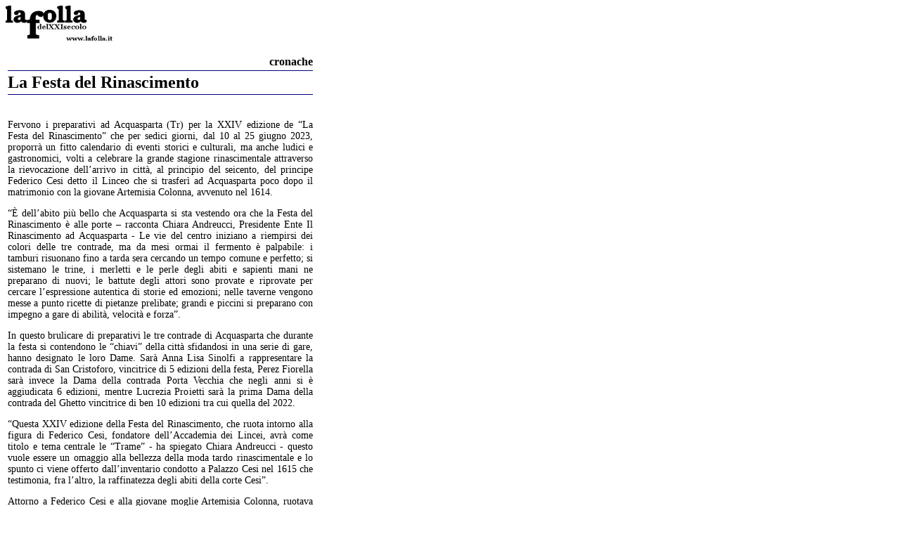

--- FILE ---
content_type: text/html; charset=UTF-8
request_url: https://www.lafolla.it/lfst.php?id=lf237rinascimento69169
body_size: 1867
content:
<HTML>
<HEAD>
<TITLE>LA FOLLA - Periodico di politica e cultura</TITLE>
<meta name="author" content="G M M">
<LINK REL="stylesheet" TYPE="text/css" HREF="nepstylest.css" />
</HEAD>
<BODY bgcolor="white">
<img src="intesta.jpg" width="152" height="50"><br><br><table width="440" height="40"><tr><td><div class="argomento" align="right">
cronache</div><div class="titolo" align="left"><table border="0" bgcolor="white" align="center" width="100%" cellpadding="0" cellspacing="0" height="3"><tr><td></td></tr></table><table border="0" bgcolor="navy" align="center" width="100%" cellpadding="0" cellspacing="0" height="1"><tr><td></td></tr></table><table border="0" bgcolor="white" align="center" width="100%" cellpadding="0" cellspacing="0" height="3"><tr><td></td></tr></table>
La Festa del Rinascimento<table border="0" bgcolor="white" align="center" width="100%" cellpadding="0" cellspacing="0" height="3"><tr><td></td></tr></table><table border="0" bgcolor="navy" align="center" width="100%" cellpadding="0" cellspacing="0" height="1"><tr><td></td></tr></table></div><div class="autore" align="left"><table border="0" bgcolor="white" align="center" width="100%" cellpadding="0" cellspacing="0" height="3"><tr><td></td></tr></table>
</div><br><div class="testo" align="justify" style="font-size:px"><p>
Fervono i preparativi ad Acquasparta (Tr) per la XXIV edizione de “La Festa del Rinascimento” che per sedici giorni, dal 10 al 25 giugno 2023, proporrà un fitto calendario di eventi storici e culturali, ma anche ludici e gastronomici, volti a celebrare la grande stagione rinascimentale attraverso la rievocazione dell’arrivo in città, al principio del seicento, del principe Federico Cesi detto il Linceo che si trasferì ad Acquasparta poco dopo il matrimonio con la giovane Artemisia Colonna, avvenuto nel 1614.
 
</p><p>“È dell’abito più bello che Acquasparta si sta vestendo ora che la Festa del Rinascimento è alle porte – racconta Chiara Andreucci, Presidente Ente Il Rinascimento ad Acquasparta - Le vie del centro iniziano a riempirsi dei colori delle tre contrade, ma da mesi ormai il fermento è palpabile: i tamburi risuonano fino a tarda sera cercando un tempo comune e perfetto; si sistemano le trine, i merletti e le perle degli abiti e sapienti mani ne preparano di nuovi; le battute degli attori sono provate e riprovate per cercare l’espressione autentica di storie ed emozioni; nelle taverne vengono messe a punto ricette di pietanze prelibate; grandi e piccini si preparano con impegno a gare di abilità, velocità e forza”.
 
</p><p>In questo brulicare di preparativi le tre contrade di Acquasparta che durante la festa si contendono le “chiavi” della città sfidandosi in una serie di gare, hanno designato le loro Dame. Sarà Anna Lisa Sinolfi a rappresentare la contrada di San Cristoforo, vincitrice di 5 edizioni della festa, Perez Fiorella sarà invece la Dama della contrada Porta Vecchia che negli anni si è aggiudicata 6 edizioni, mentre Lucrezia Proietti sarà la prima Dama della contrada del Ghetto vincitrice di ben 10 edizioni tra cui quella del 2022.
 
</p><p>“Questa XXIV edizione della Festa del Rinascimento, che ruota intorno alla figura di Federico Cesi, fondatore dell’Accademia dei Lincei, avrà come titolo e tema centrale le “Trame” - ha spiegato Chiara Andreucci - questo vuole essere un omaggio alla bellezza della moda tardo rinascimentale e lo spunto ci viene offerto dall’inventario condotto a Palazzo Cesi nel 1615 che testimonia, fra l’altro, la raffinatezza degli abiti della corte Cesi”.
 
</p><p>Attorno a Federico Cesi e alla giovane moglie Artemisia Colonna, ruotava infatti una corte attenta alla bellezza dell’abbigliamento e degli accessori indossati, gioielli, vesti, il corredo nuziale, i velluti, come testimoniato dall’inventario redatto da Matteo Iori da Montefalco, al servizio del notaio acquaspartano Paolo dei Pierleoni, su incarico del duca Federico Cesi nel 1615. Questo elenco di beni preziosi e raffinati ha fornito lo spunto per il tema portante de “La Festa del Rinascimento” 2023, incentrato sulle “Trame”, non solo con riferimento alle trame tessili delle preziose vesti rinascimentali sfoggiate dalla corte cesiana, tra le più esigenti del Rinascimento umbro-romano in fatto di bellezza estetica, ma anche con riguardo alle trame di mistero che avvolgono le vicende storiche del tempo.
 
</p><p>Si stanno intessendo quindi le trame di questa nuova edizione, che proporrà un ricco cartellone di appuntamenti tra cortei, gare tra contrade, concerti, spettacoli ed appuntamenti di approfondimento culturale, con l’intervento di esperti.
  
hb</p><p></p><p>
articolo pubblicato il: <b>31/05/2023</b> </p>
</div></td></tr></table>
</body>
</html>


--- FILE ---
content_type: text/css
request_url: https://www.lafolla.it/nepstylest.css
body_size: 0
content:
div.argomento {
	font-family : Times New Roman, Roman, Times, Arial, sans-serif;
	font-size :16px;
	color : black;
	font-weight : bold;
	text-decoration : none;
}

div.titolo {
	font-family : Times New Roman, Roman, Times, Arial, sans-serif;
	font-size :24px;
	color : black;
	font-weight : bold;
	text-decoration : none;
}

div.autore {
	font-family : Times New Roman, Roman, Times, Arial, sans-serif;
	font-size :14px;
	color : black;
	text-decoration : none;
}

div.testo {
	font-family : Times New Roman, Roman, Times, Arial, sans-serif;
	font-size :14px;
	color : black;
	text-decoration : none;
}

span.corsivo {
	font-family : Times New Roman, Roman, Times, Arial, sans-serif;
	font-size :14px;
	color : black;
	font-style : italic;
	text-decoration : none;
}

span.grassetto {
	font-family : Times New Roman, Roman, Times, Arial, sans-serif;
	font-size :14px;
	color : black;
	font-weight : bold;
	text-decoration : none;
}
